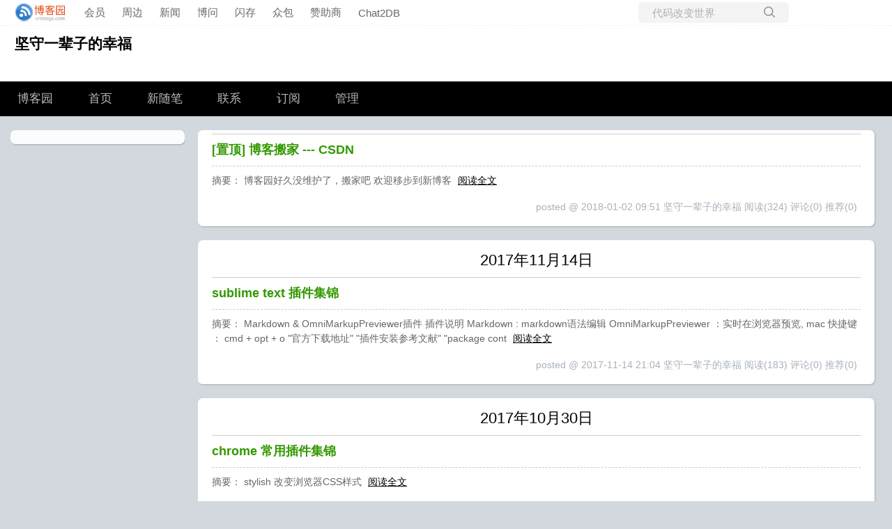

--- FILE ---
content_type: text/html; charset=utf-8
request_url: https://www.cnblogs.com/chenmo-xpw
body_size: 6992
content:
<!DOCTYPE html>
<html lang="zh-cn">
<head>
    <meta charset="utf-8" />
    <meta name="viewport" content="width=device-width, initial-scale=1.0" />
    <meta name="referrer" content="origin-when-cross-origin" />
    
    
    
    
    <meta http-equiv="Cache-Control" content="no-transform" />
    <meta http-equiv="Cache-Control" content="no-siteapp" />
    <meta http-equiv="X-UA-Compatible" content="IE=edge" />
    <title>坚守一辈子的幸福 - 博客园</title>
    <link rel="icon" id="favicon" href="https://assets.cnblogs.com/favicon_v3_2.ico" type="image/x-icon" />
    <link rel="canonical" href="https://www.cnblogs.com/chenmo-xpw" />
    
    <link rel="stylesheet" href="/css/blog-common.min.css?v=R-rVrNMCww2yul5xXUhO700E4bdSawv9GWDBDURYdKA" />
    

    <link id="MainCss" rel="stylesheet" href="/skins/darkgreentrip/bundle-darkgreentrip.min.css?v=GlmU0sT8YnLg47EB2Rre4v_uMPSDBJi6juQcnTEQrGY" />
        
    
    
    <link id="mobile-style" media="only screen and (max-width: 767px)" type="text/css" rel="stylesheet" href="/skins/darkgreentrip/bundle-darkgreentrip-mobile.min.css?v=PCOAX1-bDMSk_EKaV4--45IXpDoOtQaKVI4FzXDsAJk" />
    
    <link type="application/rss+xml" rel="alternate" href="https://www.cnblogs.com/chenmo-xpw/rss" />
    <link type="application/rsd+xml" rel="EditURI" href="https://www.cnblogs.com/chenmo-xpw/rsd.xml" />
    <link type="application/wlwmanifest+xml" rel="wlwmanifest" href="https://www.cnblogs.com/chenmo-xpw/wlwmanifest.xml" />
    

    <script>
        var currentBlogId = 186726;
        var currentBlogApp = 'chenmo-xpw';
        var isLogined = false;
        var isBlogOwner = false;
        window.skinName = 'darkgreentrip';
        var visitorUserId = '';
        window.hasCustomScript = false;
        window.cb_enable_mathjax = false;
        window.mathEngine = 0;
        window.codeHighlightEngine = 1;
        window.enableCodeLineNumber = false;
        window.codeHighlightTheme = 'cnblogs';
        window.darkModeCodeHighlightTheme = 'vs2015';
        window.isDarkCodeHighlightTheme = false;
        window.isDarkModeCodeHighlightThemeDark = true;
        window.isDisableCodeHighlighter = false;
        window.enableCodeThemeTypeFollowSystem = false;
        window.enableMacStyleCodeBlock = false;

    </script>
    <script src="https://assets.cnblogs.com/scripts/jquery-3.3.1.min.js"></script>
    <script src="https://cdn-www.cnblogs.com/js/blog-common.min.js?v=44Mf-Vvm6CKHbLAUdvwzVzUoPPbRa7x3d17GyZSABrU"></script>
    
</head>
<body class="skin-darkgreentrip has-navbar">
    <a name="top"></a>
        <div id="imagebar" class="imagebar-mobile imagebar-text-mobile formobile">
                <a href="https://www.doubao.com?channel=cnblogs&amp;source=hw_db_cnblogs&amp;type=lunt&amp;theme=bianc" onclick="countCreativeClicks('M2-字节-豆包')" rel="nofollow">
                    <img src="https://img2024.cnblogs.com/blog/35695/202506/35695-20250620221146444-645204917.webp" alt="" onload="countCreativeImpressionsOnMobile('M2-字节-豆包')" />
                    <span id="m2_impression" style="display:none"></span>
                </a>
        </div>
    <div id="top_nav" class="navbar forpc">
        <nav id="nav_main" class="navbar-main">
            <ul id="nav_left" class="navbar-list navbar-left">
                <li class="navbar-branding">
                    <a href="https://www.cnblogs.com/" title="开发者的网上家园" role="banner">
                        <img src="//assets.cnblogs.com/logo.svg" alt="博客园logo" />
                    </a>
                </li>
                <li><a href="https://cnblogs.vip/">会员</a></li>
                <li><a href="https://cnblogs.vip/store">周边</a></li>
                <li><a href="https://news.cnblogs.com/" onclick="countClicks('nav', 'skin-navbar-news')">新闻</a></li>
                <li><a href="https://q.cnblogs.com/" onclick="countClicks('nav', 'skin-navbar-q')">博问</a></li>
                <li><a href="https://ing.cnblogs.com/" onclick="countClicks('nav', 'skin-navbar-ing')">闪存</a></li>
                <li><a href="https://www.cnblogs.com/cmt/p/18500368">众包</a></li>
                <li><a href="https://www.cnblogs.com/cmt/p/19316348">赞助商</a></li>
                <li><a href="https://chat2db-ai.com/" target="_blank" onclick="countClicks('nav', 'skin-navbar-chat2db')">Chat2DB</a></li>
            </ul>
            <ul id="nav_right" class="navbar-list navbar-right">
                <li>
                    <form id="zzk_search" class="navbar-search dropdown" action="https://zzk.cnblogs.com/s" method="get" role="search">
                        <input name="w" id="zzk_search_input" placeholder="代码改变世界" type="search" tabindex="3" autocomplete="off" />
                        <button id="zzk_search_button" onclick="window.navbarSearchManager.triggerActiveOption()">
                            <img id="search_icon" class="focus-hidden" src="//assets.cnblogs.com/icons/search.svg" alt="搜索" />
                            <img class="hidden focus-visible" src="//assets.cnblogs.com/icons/enter.svg" alt="搜索" />
                        </button>
                        <ul id="navbar_search_options" class="dropdown-menu quick-search-menu">
                            <li tabindex="0" class="active" onclick="zzkSearch(event, document.getElementById('zzk_search_input').value)">
                                <div class="keyword-wrapper">
                                    <img src="//assets.cnblogs.com/icons/search.svg" alt="搜索" />
                                    <div class="keyword"></div>
                                </div>
                                <span class="search-area">所有博客</span>
                            </li>
                                    <li tabindex="1" onclick="zzkBlogSearch(event, 'chenmo-xpw', document.getElementById('zzk_search_input').value)">
                                        <div class="keyword-wrapper">
                                            <img src="//assets.cnblogs.com/icons/search.svg" alt="搜索" />
                                            <div class="keyword"></div>
                                        </div>
                                        <span class="search-area">当前博客</span>
                                    </li>
                        </ul>
                    </form>
                </li>
                <li id="navbar_login_status" class="navbar-list">
                    <a class="navbar-user-info navbar-blog" href="https://i.cnblogs.com/EditPosts.aspx?opt=1" alt="写随笔" title="写随笔">
                        <img id="new_post_icon" class="navbar-icon" src="//assets.cnblogs.com/icons/newpost.svg" alt="写随笔" />
                    </a>
                    <a id="navblog-myblog-icon" class="navbar-user-info navbar-blog" href="https://account.cnblogs.com/blogapply" alt="我的博客" title="我的博客">
                        <img id="myblog_icon" class="navbar-icon" src="//assets.cnblogs.com/icons/myblog.svg" alt="我的博客" />
                    </a>
                    <a class="navbar-user-info navbar-message navbar-icon-wrapper" href="https://msg.cnblogs.com/" alt="短消息" title="短消息">
                        <img id="msg_icon" class="navbar-icon" src="//assets.cnblogs.com/icons/message.svg" alt="短消息" />
                        <span id="msg_count" style="display: none"></span>
                    </a>
                    <a id="navbar_lite_mode_indicator" data-current-page="blog" style="display: none" href="javascript:void(0)" alt="简洁模式" title="简洁模式启用，您在访问他人博客时会使用简洁款皮肤展示">
                        <img class="navbar-icon" src="//assets.cnblogs.com/icons/lite-mode-on.svg" alt="简洁模式" />
                    </a>
                    <div id="user_info" class="navbar-user-info dropdown">
                        <a class="dropdown-button" href="https://home.cnblogs.com/">
                            <img id="user_icon" class="navbar-avatar" src="//assets.cnblogs.com/icons/avatar-default.svg" alt="用户头像" />
                        </a>
                        <div class="dropdown-menu">
                            <a id="navblog-myblog-text" href="https://account.cnblogs.com/blogapply">我的博客</a>
                            <a href="https://home.cnblogs.com/">我的园子</a>
                            <a href="https://account.cnblogs.com/settings/account">账号设置</a>
                            <a href="https://vip.cnblogs.com/my">会员中心</a>
                            <a href="javascript:void(0)" id="navbar_lite_mode_toggle" title="简洁模式会使用简洁款皮肤显示所有博客">
    简洁模式 <span id="navbar_lite_mode_spinner" class="hide">...</span>
</a>

                            <a href="javascript:void(0)" onclick="account.logout();">退出登录</a>
                        </div>
                    </div>
                    <a class="navbar-anonymous" href="https://account.cnblogs.com/signup">注册</a>
                    <a class="navbar-anonymous" href="javascript:void(0);" onclick="account.login()">登录</a>
                </li>
            </ul>
        </nav>
    </div>

    

    <div id="home">
<div id="header">
	<div id="blogTitle">
        <a id="lnkBlogLogo" href="https://www.cnblogs.com/chenmo-xpw/"><img id="blogLogo" src="/skins/custom/images/logo.gif" alt="返回主页" /></a>		
		

<h1><a id="Header1_HeaderTitle" class="headermaintitle HeaderMainTitle" href="https://www.cnblogs.com/chenmo-xpw">坚守一辈子的幸福</a>
</h1>
<h2></h2>




		
	</div>
	<div id="navigator">
		
<ul id="navList">
<li><a id="blog_nav_sitehome" class="menu" href="https://www.cnblogs.com/">
博客园</a>
</li>
<li>
<a id="blog_nav_myhome" class="menu" href="https://www.cnblogs.com/chenmo-xpw/">
首页</a>
</li>
<li>

<a id="blog_nav_newpost" class="menu" href="https://i.cnblogs.com/EditPosts.aspx?opt=1">
新随笔</a>
</li>
<li>
<a id="blog_nav_contact" class="menu" href="https://msg.cnblogs.com/send/%E5%9D%9A%E5%AE%88%E4%B8%80%E8%BE%88%E5%AD%90%E7%9A%84%E5%B9%B8%E7%A6%8F">
联系</a></li>
<li>
<a id="blog_nav_rss" class="menu" href="javascript:void(0)" data-rss="https://www.cnblogs.com/chenmo-xpw/rss/">
订阅</a>
<!--<partial name="./Shared/_XmlLink.cshtml" model="Model" /></li>--></li>
<li>
<a id="blog_nav_admin" class="menu" href="https://i.cnblogs.com/">
管理</a>
</li>
</ul>


		<div class="blogStats">
			<div id="blog_stats_place_holder"><script>loadBlogStats();</script></div>
		</div>
	</div>
</div>
<div id="main">
	<div id="mainContent">
	<div class="forFlow">
		





		
<div class="day pinned" role="article" aria-describedby="postlist_description_6548051">
    <div class="dayTitle">
        <a href="https://www.cnblogs.com/chenmo-xpw/p/archive/2018/01/02"></a>
    </div>

        <div class="postTitle" role="heading" aria-level="2">
            <a class="postTitle2 vertical-middle pinned-post" href="https://www.cnblogs.com/chenmo-xpw/p/6548051.html">
    <span>
            <span class="pinned-post-mark">[置顶]</span>
        博客搬家 --- CSDN
    </span>
    

</a>
        </div>
        <div class="postCon">

<div class="c_b_p_desc" id="postlist_description_6548051">
摘要：        
博客园好久没维护了，搬家吧 欢迎移步到新博客    <a href="https://www.cnblogs.com/chenmo-xpw/p/6548051.html" class="c_b_p_desc_readmore">阅读全文</a>
</div>

</div>
        <div class="clear"></div>
        <div class="postDesc">posted @ 2018-01-02 09:51
坚守一辈子的幸福
<span data-post-id="6548051" class="post-view-count">阅读(324)</span>
<span data-post-id="6548051" class="post-comment-count">评论(0)</span>
<span data-post-id="6548051" class="post-digg-count">推荐(0)</span>

</div>
        <div class="clear"></div>
</div>


		
<div class="day" role="article" aria-describedby="postlist_description_7834646">
    <div class="dayTitle">
        <a href="https://www.cnblogs.com/chenmo-xpw/p/archive/2017/11/14">2017年11月14日
</a>
    </div>

        <div class="postTitle" role="heading" aria-level="2">
            <a class="postTitle2 vertical-middle" href="https://www.cnblogs.com/chenmo-xpw/p/7834646.html">
    <span>
        sublime text 插件集锦
    </span>
    

</a>
        </div>
        <div class="postCon">

<div class="c_b_p_desc" id="postlist_description_7834646">
摘要：        
Markdown &amp; OmniMarkupPreviewer插件 插件说明 Markdown : markdown语法编辑 OmniMarkupPreviewer ：实时在浏览器预览, mac 快捷键 ： cmd + opt + o &quot;官方下载地址&quot; &quot;插件安装参考文献&quot; &quot;package cont    <a href="https://www.cnblogs.com/chenmo-xpw/p/7834646.html" class="c_b_p_desc_readmore">阅读全文</a>
</div>

</div>
        <div class="clear"></div>
        <div class="postDesc">posted @ 2017-11-14 21:04
坚守一辈子的幸福
<span data-post-id="7834646" class="post-view-count">阅读(183)</span>
<span data-post-id="7834646" class="post-comment-count">评论(0)</span>
<span data-post-id="7834646" class="post-digg-count">推荐(0)</span>

</div>
        <div class="clear"></div>
</div>


		
<div class="day" role="article" aria-describedby="postlist_description_7753272">
    <div class="dayTitle">
        <a href="https://www.cnblogs.com/chenmo-xpw/p/archive/2017/10/30">2017年10月30日
</a>
    </div>

        <div class="postTitle" role="heading" aria-level="2">
            <a class="postTitle2 vertical-middle" href="https://www.cnblogs.com/chenmo-xpw/p/7753272.html">
    <span>
        chrome 常用插件集锦
    </span>
    

</a>
        </div>
        <div class="postCon">

<div class="c_b_p_desc" id="postlist_description_7753272">
摘要：        
stylish 改变浏览器CSS样式    <a href="https://www.cnblogs.com/chenmo-xpw/p/7753272.html" class="c_b_p_desc_readmore">阅读全文</a>
</div>

</div>
        <div class="clear"></div>
        <div class="postDesc">posted @ 2017-10-30 10:00
坚守一辈子的幸福
<span data-post-id="7753272" class="post-view-count">阅读(357)</span>
<span data-post-id="7753272" class="post-comment-count">评论(0)</span>
<span data-post-id="7753272" class="post-digg-count">推荐(0)</span>

</div>
        <div class="clear"></div>
</div>


		
<div class="day" role="article" aria-describedby="postlist_description_7644080">
    <div class="dayTitle">
        <a href="https://www.cnblogs.com/chenmo-xpw/p/archive/2017/10/10">2017年10月10日
</a>
    </div>

        <div class="postTitle" role="heading" aria-level="2">
            <a class="postTitle2 vertical-middle" href="https://www.cnblogs.com/chenmo-xpw/p/7644080.html">
    <span>
        IntelliJ Idea 2017 免费激活方法
    </span>
    

</a>
        </div>
        <div class="postCon">

<div class="c_b_p_desc" id="postlist_description_7644080">
摘要：        
IntelliJ Idea 破解两种方法 到网站 http://idea.lanyus.com/ 获取注册码。 填入下面的license server: http://intellij.mandroid.cn/ http://idea.imsxm.com/ http://idea.iteblog.c    <a href="https://www.cnblogs.com/chenmo-xpw/p/7644080.html" class="c_b_p_desc_readmore">阅读全文</a>
</div>

</div>
        <div class="clear"></div>
        <div class="postDesc">posted @ 2017-10-10 09:42
坚守一辈子的幸福
<span data-post-id="7644080" class="post-view-count">阅读(281)</span>
<span data-post-id="7644080" class="post-comment-count">评论(0)</span>
<span data-post-id="7644080" class="post-digg-count">推荐(0)</span>

</div>
        <div class="clear"></div>
</div>


		
<div class="day" role="article" aria-describedby="postlist_description_7501325">
    <div class="dayTitle">
        <a href="https://www.cnblogs.com/chenmo-xpw/p/archive/2017/09/10">2017年9月10日
</a>
    </div>

        <div class="postTitle" role="heading" aria-level="2">
            <a class="postTitle2 vertical-middle" href="https://www.cnblogs.com/chenmo-xpw/p/7501325.html">
    <span>
        Mac下Java JNI 调C
    </span>
    

</a>
        </div>
        <div class="postCon">

<div class="c_b_p_desc" id="postlist_description_7501325">
摘要：        
简介 JNI的实现步骤如下： 1. 编写带有native声明的方法的Java类 2. 使用javac命令编译编写的Java类 3. 使用java jni className 来生成后缀名为.h的头文件 4. 使用其他语言（C、C++）实现本地方法 5. 将本地方法编写的文件生成动态链接库 我们开始来    <a href="https://www.cnblogs.com/chenmo-xpw/p/7501325.html" class="c_b_p_desc_readmore">阅读全文</a>
</div>

</div>
        <div class="clear"></div>
        <div class="postDesc">posted @ 2017-09-10 16:13
坚守一辈子的幸福
<span data-post-id="7501325" class="post-view-count">阅读(5177)</span>
<span data-post-id="7501325" class="post-comment-count">评论(3)</span>
<span data-post-id="7501325" class="post-digg-count">推荐(2)</span>

</div>
        <div class="clear"></div>
</div>


		
<div class="day" role="article" aria-describedby="postlist_description_7469144">
    <div class="dayTitle">
        <a href="https://www.cnblogs.com/chenmo-xpw/p/archive/2017/09/03">2017年9月3日
</a>
    </div>

        <div class="postTitle" role="heading" aria-level="2">
            <a class="postTitle2 vertical-middle" href="https://www.cnblogs.com/chenmo-xpw/p/7470376.html">
    <span>
        webgl学习笔记五-纹理
    </span>
    

</a>
        </div>
        <div class="postCon">

<div class="c_b_p_desc" id="postlist_description_7470376">
摘要：        
写在前面 建议先阅读下前面我的三篇文章。 &quot;webgl学习笔记一 绘图单点&quot; &quot;webgl学习笔记二 绘图多点&quot; &quot;webgl学习笔记三 平移旋转缩放&quot; 术语 ： 纹理 ：图像 图形装配区域 ：顶点着色器顶点坐标信息 装配图形 ： 片元着色器装配 光栅化 ：显示在屏幕上的三角形是由片元（像素）组成的    <a href="https://www.cnblogs.com/chenmo-xpw/p/7470376.html" class="c_b_p_desc_readmore">阅读全文</a>
</div>

</div>
        <div class="clear"></div>
        <div class="postDesc">posted @ 2017-09-03 18:14
坚守一辈子的幸福
<span data-post-id="7470376" class="post-view-count">阅读(586)</span>
<span data-post-id="7470376" class="post-comment-count">评论(0)</span>
<span data-post-id="7470376" class="post-digg-count">推荐(1)</span>

</div>
        <div class="clear"></div>
            <div class="postSeparator"></div>
        <div class="postTitle" role="heading" aria-level="2">
            <a class="postTitle2 vertical-middle" href="https://www.cnblogs.com/chenmo-xpw/p/7469144.html">
    <span>
        webgl学习笔记四-动画
    </span>
    

</a>
        </div>
        <div class="postCon">

<div class="c_b_p_desc" id="postlist_description_7469144">
摘要：        
写在前面 建议先阅读下前面我的三篇文章。 "webgl学习笔记一 绘图单点" "webgl学习笔记二 绘图多点" "webgl学习笔记三 平移旋转缩放" &emsp;&emsp;下面我们将讲解下如何让一个正方形动起来~不断擦除和重绘正方形,并且每次重绘时轻微地改变其角度。 demo 吊下胃口 htm    <a href="https://www.cnblogs.com/chenmo-xpw/p/7469144.html" class="c_b_p_desc_readmore">阅读全文</a>
</div>

</div>
        <div class="clear"></div>
        <div class="postDesc">posted @ 2017-09-03 11:27
坚守一辈子的幸福
<span data-post-id="7469144" class="post-view-count">阅读(470)</span>
<span data-post-id="7469144" class="post-comment-count">评论(0)</span>
<span data-post-id="7469144" class="post-digg-count">推荐(0)</span>

</div>
        <div class="clear"></div>
</div>


		
<div class="day" role="article" aria-describedby="postlist_description_7466587">
    <div class="dayTitle">
        <a href="https://www.cnblogs.com/chenmo-xpw/p/archive/2017/09/02">2017年9月2日
</a>
    </div>

        <div class="postTitle" role="heading" aria-level="2">
            <a class="postTitle2 vertical-middle" href="https://www.cnblogs.com/chenmo-xpw/p/7466587.html">
    <span>
        webgl学习笔记三-平移旋转缩放
    </span>
    

</a>
        </div>
        <div class="postCon">

<div class="c_b_p_desc" id="postlist_description_7466587">
摘要：        
写在前面 建议先阅读下前面我的两篇文章。 &quot;webgl学习笔记一 绘图单点&quot; &quot;webgl学习笔记二 绘图多点&quot; 平移 1、关键点说明 顶点着色器需要加上 uniform vec4 u_Translation, 存储平移的坐标矢量。 顶点坐标位置 ： gl_Position = a_Position    <a href="https://www.cnblogs.com/chenmo-xpw/p/7466587.html" class="c_b_p_desc_readmore">阅读全文</a>
</div>

</div>
        <div class="clear"></div>
        <div class="postDesc">posted @ 2017-09-02 14:01
坚守一辈子的幸福
<span data-post-id="7466587" class="post-view-count">阅读(2554)</span>
<span data-post-id="7466587" class="post-comment-count">评论(0)</span>
<span data-post-id="7466587" class="post-digg-count">推荐(0)</span>

</div>
        <div class="clear"></div>
</div>


		
<div class="day" role="article" aria-describedby="postlist_description_7463588">
    <div class="dayTitle">
        <a href="https://www.cnblogs.com/chenmo-xpw/p/archive/2017/09/01">2017年9月1日
</a>
    </div>

        <div class="postTitle" role="heading" aria-level="2">
            <a class="postTitle2 vertical-middle" href="https://www.cnblogs.com/chenmo-xpw/p/7463588.html">
    <span>
        webgl学习笔记二-绘图多点
    </span>
    

</a>
        </div>
        <div class="postCon">

<div class="c_b_p_desc" id="postlist_description_7463588">
摘要：        
写在前面 建议先看下第一篇 &quot;webgl学习笔记一 绘图单点&quot; 第一篇文章,介绍了如何用webgl绘图一个点。接下来本文介绍的是如何绘制多个点。形成一个面。 webgl提供了一种很方便的机制,即缓冲区对象，可以一次性地向着色器传入多个顶点的数据。缓存区对象是webgl系统的一块内存区域。 绘制多个点    <a href="https://www.cnblogs.com/chenmo-xpw/p/7463588.html" class="c_b_p_desc_readmore">阅读全文</a>
</div>

</div>
        <div class="clear"></div>
        <div class="postDesc">posted @ 2017-09-01 15:49
坚守一辈子的幸福
<span data-post-id="7463588" class="post-view-count">阅读(470)</span>
<span data-post-id="7463588" class="post-comment-count">评论(0)</span>
<span data-post-id="7463588" class="post-digg-count">推荐(0)</span>

</div>
        <div class="clear"></div>
</div>


		
<div class="day" role="article" aria-describedby="postlist_description_7460682">
    <div class="dayTitle">
        <a href="https://www.cnblogs.com/chenmo-xpw/p/archive/2017/08/31">2017年8月31日
</a>
    </div>

        <div class="postTitle" role="heading" aria-level="2">
            <a class="postTitle2 vertical-middle" href="https://www.cnblogs.com/chenmo-xpw/p/7460682.html">
    <span>
        webgl学习笔记一-绘图单点
    </span>
    

</a>
        </div>
        <div class="postCon">

<div class="c_b_p_desc" id="postlist_description_7460682">
摘要：        
写在前面 &emsp;&emsp;WebGl（全称：Web Graphics Library ： web图形库） 是基于OpenGL ES 2.0的3D绘图协议。 &emsp;&emsp;WebGL完美地解决了现有的Web交互式三维动画的两个问题：第一，它通过HTML脚本本身实现Web交互式三维动画    <a href="https://www.cnblogs.com/chenmo-xpw/p/7460682.html" class="c_b_p_desc_readmore">阅读全文</a>
</div>

</div>
        <div class="clear"></div>
        <div class="postDesc">posted @ 2017-08-31 21:41
坚守一辈子的幸福
<span data-post-id="7460682" class="post-view-count">阅读(528)</span>
<span data-post-id="7460682" class="post-comment-count">评论(0)</span>
<span data-post-id="7460682" class="post-digg-count">推荐(0)</span>

</div>
        <div class="clear"></div>
</div>



<div class="topicListFooter">
    <div id="nav_next_page">
        
    <a href="https://www.cnblogs.com/chenmo-xpw?page=2">
        下一页
    </a>

    </div>    
</div>






<script>
    updatePostStats(
        $(".post-view-count").map(function () { return this.dataset.postId }).get(),
        function(id, count) { $(".post-view-count[data-post-id=" + id + "]").text("阅读(" + count + ")") },
        function(id, count) { $(".post-comment-count[data-post-id=" + id + "]").text("评论(" + count + ")") },
        function(id, count) { $(".post-digg-count[data-post-id=" + id + "]").text("推荐(" + count + ")") });
</script>
	</div>
	</div>
	<div id="sideBar">
		<div id="sideBarMain">
			<div id="sidebar_news" class="newsItem">
    <h3 class="catListTitle">公告</h3>
<div id="blog-news" class="sidebar-news">
    <div id="sidebar_news_container">
    </div>
</div>
<script>loadBlogNews();</script>


</div>
			<div id="blog-calendar" style="display:none"></div><script>loadBlogDefaultCalendar();</script>			
			<div id="leftcontentcontainer">
				<div id="blog-sidecolumn"></div>
					<script>loadBlogSideColumn()</script>
			</div>			
		</div>
	</div>
	<div class="clear"></div>
	</div>
	<div class="clear"></div>
	<div id="footer">
		<a href="https://www.cnblogs.com/" id="footer_site_link" class="footer-brand">博客园</a>
<span class="footer-copyright"> &nbsp;&copy;&nbsp; 2004-2026</span>
<br /><span class="footer-icp">
    <a target="_blank" href="http://www.beian.gov.cn/portal/registerSystemInfo?recordcode=33010602011771"><img src="//assets.cnblogs.com/images/ghs.png" />浙公网安备 33010602011771号</a>
    <a href="https://beian.miit.gov.cn" target="_blank">浙ICP备2021040463号-3</a>
</span>



	</div>
</div>



    

    <input type="hidden" id="antiforgery_token" value="CfDJ8CE1tT_puDpHgc1zrpsLVP--mfgymHL6xlrcK79CBK-NTVe54us5ZaHiAOPeFHaRypqNdnwxAvDGuklCo4yuhqnWC8GCgGxKaxjlr1SuuvuNXtvoZjtldDFXH5Y2rQCa2NzFv5RiF-GdXBUVlm_238w" />
    <script async src="https://www.googletagmanager.com/gtag/js?id=G-M95P3TTWJZ"></script>
<script>
    window.dataLayer = window.dataLayer || [];
    function gtag() { dataLayer.push(arguments); }
    gtag('js', new Date());
    gtag('config', 'G-M95P3TTWJZ');
</script>
<script defer src="https://hm.baidu.com/hm.js?866c9be12d4a814454792b1fd0fed295"></script>
</body>
</html>


--- FILE ---
content_type: text/css
request_url: https://www.cnblogs.com/skins/darkgreentrip/bundle-darkgreentrip-mobile.min.css?v=PCOAX1-bDMSk_EKaV4--45IXpDoOtQaKVI4FzXDsAJk
body_size: 773
content:
body{font-size:14px !important;-webkit-text-size-adjust:none}.skin-codinglife .bannerbar-mobile,.skin-codinglife .imagebar-mobile{margin-bottom:-10px}.skin-codinglife .bannerbar-text-mobile,.skin-codinglife .imagebar-text-mobile{margin-bottom:0}.bannerbar-text-mobile,.imagebar-text-mobile{text-align:center;padding:10px 0;background-color:#ede9f2}.bannerbar-text-mobile a:link,.bannerbar-text-mobile a:hover,.bannerbar-text-mobile a:active,.bannerbar-text-mobile a:visited,.imagebar-text-mobile a:link,.imagebar-text-mobile a:hover,.imagebar-text-mobile a:active,.imagebar-text-mobile a:visited{color:#369;font-size:14px;text-decoration:none}.bannerbar-text-mobile a:hover,.imagebar-text-mobile a:hover{text-decoration:underline}#bannerbar img,#imagebar img{width:100% !important;max-width:100% !important;max-height:70px}.formobile{display:block}.forpc{display:none !important}#blog_nav_rss{display:none !important}#blog_nav_rss_image{display:none !important}#blog_nav_newpost{display:none !important}.blogpost-body img,.blog_comment_body img{max-width:300px !important;height:auto}.blogpost-body p>img{display:block;margin:auto}.blogpost-body iframe{max-width:100% !important;height:auto}div.commentform textarea{min-height:200px}.commentbox_title{width:auto}#green_channel{width:100%}#cnblogs_post_body table[style]{width:auto !important;height:auto !important}#sidebar_search_box input[type="text"]{width:260px}#cnblogs_post_body table{display:block;overflow-x:scroll;-webkit-overflow-scrolling:regular;max-height:800px}#cnblogs_post_body table::-webkit-scrollbar:horizontal{height:12px}#cnblogs_post_body table::-webkit-scrollbar-track{-webkit-box-shadow:inset 0 0 6px rgba(0,0,0,.3);border-radius:10px;background-color:#f5f5f5}#cnblogs_post_body table::-webkit-scrollbar{width:12px;background-color:#f5f5f5}#cnblogs_post_body table::-webkit-scrollbar-thumb{border-radius:10px;-webkit-box-shadow:inset 0 0 6px rgba(0,0,0,.3);background-color:#555}#blog_c1,#cnblogs_c2{text-align:center;margin:10px auto 0 auto}#blog_c1{width:300px}#cnblogs_c2 img{max-width:100%;height:auto}.commentform{margin-left:10px}.commentbox_tab{width:100%}.comment_textarea{width:100%}div.commentform textarea{font-size:16px}.commentbox_title_right,.commentbox_title_left{width:100%;max-width:100%;justify-content:space-between}.commentbox_title_right{padding:8px 5px}.navbar{display:none}.cnblogs-markdown :not(pre,div,td)>code,.blogpost-body :not(pre,div,td)>code{white-space:pre-wrap}.cnblogs-markdown p>a>img,.cnblogs-markdown p>img{display:block;margin:0 auto}.category-link-list{grid-template-columns:repeat(2,minmax(0,1fr))}body.skin-lessismore{min-width:auto}.skin-lessismore #home{width:100%}.skin-lessismore #mainContent{float:none;width:100%;padding-left:0;padding-right:0}.skin-lessismore #sideBarMain{width:100%}.skin-lessismore .forFlow{margin:10px}.skin-lessismore #green_channel{width:80%}.skin-lessismore #tbCommentBody{width:100%}.skin-simplememory #mainContent{float:none;margin-left:0}.skin-simplememory #main{padding:10px}.skin-simplememory .forFlow{margin:0 10px}.skin-simplememory #sideBarMain{width:100%;float:none;padding:10px;margin-right:0}.skin-custom #mainContent{float:none;margin-left:0}.blogpost-body,.blogpost-body p{font-size:14px}#main{min-width:auto !important;padding-left:0 !important;width:auto !important;padding-right:5px}#navigator{width:auto !important}#sideBar{width:auto !important}#mainContent{margin-left:0 !important;float:none !important}#mainContent .forFlow{margin-left:5px !important}#comment_form{padding-left:10px !important}#blogTitle h1{width:auto !important}#home{width:auto;min-width:unset}